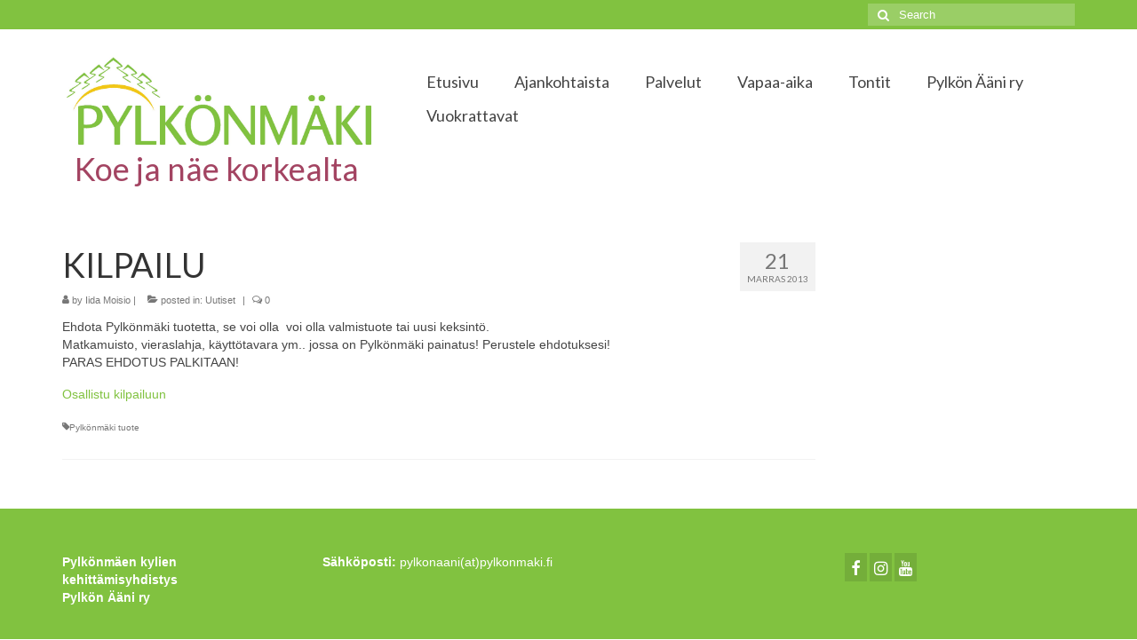

--- FILE ---
content_type: text/html; charset=UTF-8
request_url: https://www.pylkonmaki.fi/kilpailu/
body_size: 9636
content:
<!DOCTYPE html>
<html class="no-js" lang="fi" itemscope="itemscope" itemtype="https://schema.org/WebPage">
<head>
  <meta charset="UTF-8">
  <meta name="viewport" content="width=device-width, initial-scale=1.0">
  <meta http-equiv="X-UA-Compatible" content="IE=edge">
  <title>KILPAILU &#8211; Pylkönmäki &#8211; Koe ja näe korkealta</title>
<meta name='robots' content='max-image-preview:large' />
<link rel='dns-prefetch' href='//maxcdn.bootstrapcdn.com' />
<link rel='dns-prefetch' href='//fonts.googleapis.com' />
<link rel="alternate" type="application/rss+xml" title="Pylkönmäki - Koe ja näe korkealta &raquo; syöte" href="https://www.pylkonmaki.fi/feed/" />
<link rel="alternate" type="application/rss+xml" title="Pylkönmäki - Koe ja näe korkealta &raquo; kommenttien syöte" href="https://www.pylkonmaki.fi/comments/feed/" />
<link rel="alternate" type="application/rss+xml" title="Pylkönmäki - Koe ja näe korkealta &raquo; KILPAILU kommenttien syöte" href="https://www.pylkonmaki.fi/kilpailu/feed/" />
<script type="text/javascript">
window._wpemojiSettings = {"baseUrl":"https:\/\/s.w.org\/images\/core\/emoji\/14.0.0\/72x72\/","ext":".png","svgUrl":"https:\/\/s.w.org\/images\/core\/emoji\/14.0.0\/svg\/","svgExt":".svg","source":{"concatemoji":"https:\/\/www.pylkonmaki.fi\/wp-includes\/js\/wp-emoji-release.min.js?ver=6.2.8"}};
/*! This file is auto-generated */
!function(e,a,t){var n,r,o,i=a.createElement("canvas"),p=i.getContext&&i.getContext("2d");function s(e,t){p.clearRect(0,0,i.width,i.height),p.fillText(e,0,0);e=i.toDataURL();return p.clearRect(0,0,i.width,i.height),p.fillText(t,0,0),e===i.toDataURL()}function c(e){var t=a.createElement("script");t.src=e,t.defer=t.type="text/javascript",a.getElementsByTagName("head")[0].appendChild(t)}for(o=Array("flag","emoji"),t.supports={everything:!0,everythingExceptFlag:!0},r=0;r<o.length;r++)t.supports[o[r]]=function(e){if(p&&p.fillText)switch(p.textBaseline="top",p.font="600 32px Arial",e){case"flag":return s("\ud83c\udff3\ufe0f\u200d\u26a7\ufe0f","\ud83c\udff3\ufe0f\u200b\u26a7\ufe0f")?!1:!s("\ud83c\uddfa\ud83c\uddf3","\ud83c\uddfa\u200b\ud83c\uddf3")&&!s("\ud83c\udff4\udb40\udc67\udb40\udc62\udb40\udc65\udb40\udc6e\udb40\udc67\udb40\udc7f","\ud83c\udff4\u200b\udb40\udc67\u200b\udb40\udc62\u200b\udb40\udc65\u200b\udb40\udc6e\u200b\udb40\udc67\u200b\udb40\udc7f");case"emoji":return!s("\ud83e\udef1\ud83c\udffb\u200d\ud83e\udef2\ud83c\udfff","\ud83e\udef1\ud83c\udffb\u200b\ud83e\udef2\ud83c\udfff")}return!1}(o[r]),t.supports.everything=t.supports.everything&&t.supports[o[r]],"flag"!==o[r]&&(t.supports.everythingExceptFlag=t.supports.everythingExceptFlag&&t.supports[o[r]]);t.supports.everythingExceptFlag=t.supports.everythingExceptFlag&&!t.supports.flag,t.DOMReady=!1,t.readyCallback=function(){t.DOMReady=!0},t.supports.everything||(n=function(){t.readyCallback()},a.addEventListener?(a.addEventListener("DOMContentLoaded",n,!1),e.addEventListener("load",n,!1)):(e.attachEvent("onload",n),a.attachEvent("onreadystatechange",function(){"complete"===a.readyState&&t.readyCallback()})),(e=t.source||{}).concatemoji?c(e.concatemoji):e.wpemoji&&e.twemoji&&(c(e.twemoji),c(e.wpemoji)))}(window,document,window._wpemojiSettings);
</script>
<style type="text/css">
img.wp-smiley,
img.emoji {
	display: inline !important;
	border: none !important;
	box-shadow: none !important;
	height: 1em !important;
	width: 1em !important;
	margin: 0 0.07em !important;
	vertical-align: -0.1em !important;
	background: none !important;
	padding: 0 !important;
}
</style>
	<link rel='stylesheet' id='sbi_styles-css' href='https://www.pylkonmaki.fi/wp-content/plugins/instagram-feed/css/sbi-styles.min.css?ver=6.8.0' type='text/css' media='all' />
<link rel='stylesheet' id='wp-block-library-css' href='https://www.pylkonmaki.fi/wp-includes/css/dist/block-library/style.min.css?ver=6.2.8' type='text/css' media='all' />
<link rel='stylesheet' id='classic-theme-styles-css' href='https://www.pylkonmaki.fi/wp-includes/css/classic-themes.min.css?ver=6.2.8' type='text/css' media='all' />
<style id='global-styles-inline-css' type='text/css'>
body{--wp--preset--color--black: #000;--wp--preset--color--cyan-bluish-gray: #abb8c3;--wp--preset--color--white: #fff;--wp--preset--color--pale-pink: #f78da7;--wp--preset--color--vivid-red: #cf2e2e;--wp--preset--color--luminous-vivid-orange: #ff6900;--wp--preset--color--luminous-vivid-amber: #fcb900;--wp--preset--color--light-green-cyan: #7bdcb5;--wp--preset--color--vivid-green-cyan: #00d084;--wp--preset--color--pale-cyan-blue: #8ed1fc;--wp--preset--color--vivid-cyan-blue: #0693e3;--wp--preset--color--vivid-purple: #9b51e0;--wp--preset--color--virtue-primary: #81c240;--wp--preset--color--virtue-primary-light: #6c8dab;--wp--preset--color--very-light-gray: #eee;--wp--preset--color--very-dark-gray: #444;--wp--preset--gradient--vivid-cyan-blue-to-vivid-purple: linear-gradient(135deg,rgba(6,147,227,1) 0%,rgb(155,81,224) 100%);--wp--preset--gradient--light-green-cyan-to-vivid-green-cyan: linear-gradient(135deg,rgb(122,220,180) 0%,rgb(0,208,130) 100%);--wp--preset--gradient--luminous-vivid-amber-to-luminous-vivid-orange: linear-gradient(135deg,rgba(252,185,0,1) 0%,rgba(255,105,0,1) 100%);--wp--preset--gradient--luminous-vivid-orange-to-vivid-red: linear-gradient(135deg,rgba(255,105,0,1) 0%,rgb(207,46,46) 100%);--wp--preset--gradient--very-light-gray-to-cyan-bluish-gray: linear-gradient(135deg,rgb(238,238,238) 0%,rgb(169,184,195) 100%);--wp--preset--gradient--cool-to-warm-spectrum: linear-gradient(135deg,rgb(74,234,220) 0%,rgb(151,120,209) 20%,rgb(207,42,186) 40%,rgb(238,44,130) 60%,rgb(251,105,98) 80%,rgb(254,248,76) 100%);--wp--preset--gradient--blush-light-purple: linear-gradient(135deg,rgb(255,206,236) 0%,rgb(152,150,240) 100%);--wp--preset--gradient--blush-bordeaux: linear-gradient(135deg,rgb(254,205,165) 0%,rgb(254,45,45) 50%,rgb(107,0,62) 100%);--wp--preset--gradient--luminous-dusk: linear-gradient(135deg,rgb(255,203,112) 0%,rgb(199,81,192) 50%,rgb(65,88,208) 100%);--wp--preset--gradient--pale-ocean: linear-gradient(135deg,rgb(255,245,203) 0%,rgb(182,227,212) 50%,rgb(51,167,181) 100%);--wp--preset--gradient--electric-grass: linear-gradient(135deg,rgb(202,248,128) 0%,rgb(113,206,126) 100%);--wp--preset--gradient--midnight: linear-gradient(135deg,rgb(2,3,129) 0%,rgb(40,116,252) 100%);--wp--preset--duotone--dark-grayscale: url('#wp-duotone-dark-grayscale');--wp--preset--duotone--grayscale: url('#wp-duotone-grayscale');--wp--preset--duotone--purple-yellow: url('#wp-duotone-purple-yellow');--wp--preset--duotone--blue-red: url('#wp-duotone-blue-red');--wp--preset--duotone--midnight: url('#wp-duotone-midnight');--wp--preset--duotone--magenta-yellow: url('#wp-duotone-magenta-yellow');--wp--preset--duotone--purple-green: url('#wp-duotone-purple-green');--wp--preset--duotone--blue-orange: url('#wp-duotone-blue-orange');--wp--preset--font-size--small: 13px;--wp--preset--font-size--medium: 20px;--wp--preset--font-size--large: 36px;--wp--preset--font-size--x-large: 42px;--wp--preset--spacing--20: 0.44rem;--wp--preset--spacing--30: 0.67rem;--wp--preset--spacing--40: 1rem;--wp--preset--spacing--50: 1.5rem;--wp--preset--spacing--60: 2.25rem;--wp--preset--spacing--70: 3.38rem;--wp--preset--spacing--80: 5.06rem;--wp--preset--shadow--natural: 6px 6px 9px rgba(0, 0, 0, 0.2);--wp--preset--shadow--deep: 12px 12px 50px rgba(0, 0, 0, 0.4);--wp--preset--shadow--sharp: 6px 6px 0px rgba(0, 0, 0, 0.2);--wp--preset--shadow--outlined: 6px 6px 0px -3px rgba(255, 255, 255, 1), 6px 6px rgba(0, 0, 0, 1);--wp--preset--shadow--crisp: 6px 6px 0px rgba(0, 0, 0, 1);}:where(.is-layout-flex){gap: 0.5em;}body .is-layout-flow > .alignleft{float: left;margin-inline-start: 0;margin-inline-end: 2em;}body .is-layout-flow > .alignright{float: right;margin-inline-start: 2em;margin-inline-end: 0;}body .is-layout-flow > .aligncenter{margin-left: auto !important;margin-right: auto !important;}body .is-layout-constrained > .alignleft{float: left;margin-inline-start: 0;margin-inline-end: 2em;}body .is-layout-constrained > .alignright{float: right;margin-inline-start: 2em;margin-inline-end: 0;}body .is-layout-constrained > .aligncenter{margin-left: auto !important;margin-right: auto !important;}body .is-layout-constrained > :where(:not(.alignleft):not(.alignright):not(.alignfull)){max-width: var(--wp--style--global--content-size);margin-left: auto !important;margin-right: auto !important;}body .is-layout-constrained > .alignwide{max-width: var(--wp--style--global--wide-size);}body .is-layout-flex{display: flex;}body .is-layout-flex{flex-wrap: wrap;align-items: center;}body .is-layout-flex > *{margin: 0;}:where(.wp-block-columns.is-layout-flex){gap: 2em;}.has-black-color{color: var(--wp--preset--color--black) !important;}.has-cyan-bluish-gray-color{color: var(--wp--preset--color--cyan-bluish-gray) !important;}.has-white-color{color: var(--wp--preset--color--white) !important;}.has-pale-pink-color{color: var(--wp--preset--color--pale-pink) !important;}.has-vivid-red-color{color: var(--wp--preset--color--vivid-red) !important;}.has-luminous-vivid-orange-color{color: var(--wp--preset--color--luminous-vivid-orange) !important;}.has-luminous-vivid-amber-color{color: var(--wp--preset--color--luminous-vivid-amber) !important;}.has-light-green-cyan-color{color: var(--wp--preset--color--light-green-cyan) !important;}.has-vivid-green-cyan-color{color: var(--wp--preset--color--vivid-green-cyan) !important;}.has-pale-cyan-blue-color{color: var(--wp--preset--color--pale-cyan-blue) !important;}.has-vivid-cyan-blue-color{color: var(--wp--preset--color--vivid-cyan-blue) !important;}.has-vivid-purple-color{color: var(--wp--preset--color--vivid-purple) !important;}.has-black-background-color{background-color: var(--wp--preset--color--black) !important;}.has-cyan-bluish-gray-background-color{background-color: var(--wp--preset--color--cyan-bluish-gray) !important;}.has-white-background-color{background-color: var(--wp--preset--color--white) !important;}.has-pale-pink-background-color{background-color: var(--wp--preset--color--pale-pink) !important;}.has-vivid-red-background-color{background-color: var(--wp--preset--color--vivid-red) !important;}.has-luminous-vivid-orange-background-color{background-color: var(--wp--preset--color--luminous-vivid-orange) !important;}.has-luminous-vivid-amber-background-color{background-color: var(--wp--preset--color--luminous-vivid-amber) !important;}.has-light-green-cyan-background-color{background-color: var(--wp--preset--color--light-green-cyan) !important;}.has-vivid-green-cyan-background-color{background-color: var(--wp--preset--color--vivid-green-cyan) !important;}.has-pale-cyan-blue-background-color{background-color: var(--wp--preset--color--pale-cyan-blue) !important;}.has-vivid-cyan-blue-background-color{background-color: var(--wp--preset--color--vivid-cyan-blue) !important;}.has-vivid-purple-background-color{background-color: var(--wp--preset--color--vivid-purple) !important;}.has-black-border-color{border-color: var(--wp--preset--color--black) !important;}.has-cyan-bluish-gray-border-color{border-color: var(--wp--preset--color--cyan-bluish-gray) !important;}.has-white-border-color{border-color: var(--wp--preset--color--white) !important;}.has-pale-pink-border-color{border-color: var(--wp--preset--color--pale-pink) !important;}.has-vivid-red-border-color{border-color: var(--wp--preset--color--vivid-red) !important;}.has-luminous-vivid-orange-border-color{border-color: var(--wp--preset--color--luminous-vivid-orange) !important;}.has-luminous-vivid-amber-border-color{border-color: var(--wp--preset--color--luminous-vivid-amber) !important;}.has-light-green-cyan-border-color{border-color: var(--wp--preset--color--light-green-cyan) !important;}.has-vivid-green-cyan-border-color{border-color: var(--wp--preset--color--vivid-green-cyan) !important;}.has-pale-cyan-blue-border-color{border-color: var(--wp--preset--color--pale-cyan-blue) !important;}.has-vivid-cyan-blue-border-color{border-color: var(--wp--preset--color--vivid-cyan-blue) !important;}.has-vivid-purple-border-color{border-color: var(--wp--preset--color--vivid-purple) !important;}.has-vivid-cyan-blue-to-vivid-purple-gradient-background{background: var(--wp--preset--gradient--vivid-cyan-blue-to-vivid-purple) !important;}.has-light-green-cyan-to-vivid-green-cyan-gradient-background{background: var(--wp--preset--gradient--light-green-cyan-to-vivid-green-cyan) !important;}.has-luminous-vivid-amber-to-luminous-vivid-orange-gradient-background{background: var(--wp--preset--gradient--luminous-vivid-amber-to-luminous-vivid-orange) !important;}.has-luminous-vivid-orange-to-vivid-red-gradient-background{background: var(--wp--preset--gradient--luminous-vivid-orange-to-vivid-red) !important;}.has-very-light-gray-to-cyan-bluish-gray-gradient-background{background: var(--wp--preset--gradient--very-light-gray-to-cyan-bluish-gray) !important;}.has-cool-to-warm-spectrum-gradient-background{background: var(--wp--preset--gradient--cool-to-warm-spectrum) !important;}.has-blush-light-purple-gradient-background{background: var(--wp--preset--gradient--blush-light-purple) !important;}.has-blush-bordeaux-gradient-background{background: var(--wp--preset--gradient--blush-bordeaux) !important;}.has-luminous-dusk-gradient-background{background: var(--wp--preset--gradient--luminous-dusk) !important;}.has-pale-ocean-gradient-background{background: var(--wp--preset--gradient--pale-ocean) !important;}.has-electric-grass-gradient-background{background: var(--wp--preset--gradient--electric-grass) !important;}.has-midnight-gradient-background{background: var(--wp--preset--gradient--midnight) !important;}.has-small-font-size{font-size: var(--wp--preset--font-size--small) !important;}.has-medium-font-size{font-size: var(--wp--preset--font-size--medium) !important;}.has-large-font-size{font-size: var(--wp--preset--font-size--large) !important;}.has-x-large-font-size{font-size: var(--wp--preset--font-size--x-large) !important;}
.wp-block-navigation a:where(:not(.wp-element-button)){color: inherit;}
:where(.wp-block-columns.is-layout-flex){gap: 2em;}
.wp-block-pullquote{font-size: 1.5em;line-height: 1.6;}
</style>
<link rel='stylesheet' id='contact-form-7-css' href='https://www.pylkonmaki.fi/wp-content/plugins/contact-form-7/includes/css/styles.css?ver=5.5.1' type='text/css' media='all' />
<link rel='stylesheet' id='cff-css' href='https://www.pylkonmaki.fi/wp-content/plugins/custom-facebook-feed/assets/css/cff-style.min.css?ver=4.3.0' type='text/css' media='all' />
<link rel='stylesheet' id='sb-font-awesome-css' href='https://maxcdn.bootstrapcdn.com/font-awesome/4.7.0/css/font-awesome.min.css?ver=6.2.8' type='text/css' media='all' />
<link rel='stylesheet' id='slb_core-css' href='https://www.pylkonmaki.fi/wp-content/plugins/simple-lightbox/client/css/app.css?ver=2.8.1' type='text/css' media='all' />
<link rel='stylesheet' id='nextgen_widgets_style-css' href='https://www.pylkonmaki.fi/wp-content/plugins/nextgen-gallery/products/photocrati_nextgen/modules/widget/static/widgets.css?ver=3.17' type='text/css' media='all' />
<link rel='stylesheet' id='nextgen_basic_thumbnails_style-css' href='https://www.pylkonmaki.fi/wp-content/plugins/nextgen-gallery/products/photocrati_nextgen/modules/nextgen_basic_gallery/static/thumbnails/nextgen_basic_thumbnails.css?ver=3.17' type='text/css' media='all' />
<link rel='stylesheet' id='nextgen_basic_slideshow_style-css' href='https://www.pylkonmaki.fi/wp-content/plugins/nextgen-gallery/products/photocrati_nextgen/modules/nextgen_basic_gallery/static/slideshow/ngg_basic_slideshow.css?ver=3.17' type='text/css' media='all' />
<link rel='stylesheet' id='virtue_theme-css' href='https://www.pylkonmaki.fi/wp-content/themes/virtue/assets/css/virtue.css?ver=3.4.5' type='text/css' media='all' />
<link rel='stylesheet' id='virtue_skin-css' href='https://www.pylkonmaki.fi/wp-content/themes/virtue/assets/css/skins/default.css?ver=3.4.5' type='text/css' media='all' />
<link rel='stylesheet' id='redux-google-fonts-virtue-css' href='https://fonts.googleapis.com/css?family=Lato%3A400%2C700&#038;ver=1630934905' type='text/css' media='all' />
<script type='text/javascript' src='https://www.pylkonmaki.fi/wp-includes/js/jquery/jquery.min.js?ver=3.6.4' id='jquery-core-js'></script>
<script type='text/javascript' src='https://www.pylkonmaki.fi/wp-includes/js/jquery/jquery-migrate.min.js?ver=3.4.0' id='jquery-migrate-js'></script>
<!--[if lt IE 9]>
<script type='text/javascript' src='https://www.pylkonmaki.fi/wp-content/themes/virtue/assets/js/vendor/respond.min.js?ver=6.2.8' id='virtue-respond-js'></script>
<![endif]-->
<link rel="https://api.w.org/" href="https://www.pylkonmaki.fi/wp-json/" /><link rel="alternate" type="application/json" href="https://www.pylkonmaki.fi/wp-json/wp/v2/posts/2633" /><link rel="EditURI" type="application/rsd+xml" title="RSD" href="https://www.pylkonmaki.fi/xmlrpc.php?rsd" />
<link rel="wlwmanifest" type="application/wlwmanifest+xml" href="https://www.pylkonmaki.fi/wp-includes/wlwmanifest.xml" />
<meta name="generator" content="WordPress 6.2.8" />
<link rel="canonical" href="https://www.pylkonmaki.fi/kilpailu/" />
<link rel='shortlink' href='https://www.pylkonmaki.fi/?p=2633' />
<link rel="alternate" type="application/json+oembed" href="https://www.pylkonmaki.fi/wp-json/oembed/1.0/embed?url=https%3A%2F%2Fwww.pylkonmaki.fi%2Fkilpailu%2F" />
<link rel="alternate" type="text/xml+oembed" href="https://www.pylkonmaki.fi/wp-json/oembed/1.0/embed?url=https%3A%2F%2Fwww.pylkonmaki.fi%2Fkilpailu%2F&#038;format=xml" />
<style type="text/css">#logo {padding-top:25px;}#logo {padding-bottom:10px;}#logo {margin-left:0px;}#logo {margin-right:0px;}#nav-main {margin-top:40px;}#nav-main {margin-bottom:10px;}.headerfont, .tp-caption {font-family:Lato;}.topbarmenu ul li {font-family:Lato;}.home-message:hover {background-color:#81c240; background-color: rgba(129, 194, 64, 0.6);}
  nav.woocommerce-pagination ul li a:hover, .wp-pagenavi a:hover, .panel-heading .accordion-toggle, .variations .kad_radio_variations label:hover, .variations .kad_radio_variations label.selectedValue {border-color: #81c240;}
  a, #nav-main ul.sf-menu ul li a:hover, .product_price ins .amount, .price ins .amount, .color_primary, .primary-color, #logo a.brand, #nav-main ul.sf-menu a:hover,
  .woocommerce-message:before, .woocommerce-info:before, #nav-second ul.sf-menu a:hover, .footerclass a:hover, .posttags a:hover, .subhead a:hover, .nav-trigger-case:hover .kad-menu-name, 
  .nav-trigger-case:hover .kad-navbtn, #kadbreadcrumbs a:hover, #wp-calendar a, .star-rating, .has-virtue-primary-color {color: #81c240;}
.widget_price_filter .ui-slider .ui-slider-handle, .product_item .kad_add_to_cart:hover, .product_item:hover a.button:hover, .product_item:hover .kad_add_to_cart:hover, .kad-btn-primary, html .woocommerce-page .widget_layered_nav ul.yith-wcan-label li a:hover, html .woocommerce-page .widget_layered_nav ul.yith-wcan-label li.chosen a,
.product-category.grid_item a:hover h5, .woocommerce-message .button, .widget_layered_nav_filters ul li a, .widget_layered_nav ul li.chosen a, .wpcf7 input.wpcf7-submit, .yith-wcan .yith-wcan-reset-navigation,
#containerfooter .menu li a:hover, .bg_primary, .portfolionav a:hover, .home-iconmenu a:hover, p.demo_store, .topclass, #commentform .form-submit #submit, .kad-hover-bg-primary:hover, .widget_shopping_cart_content .checkout,
.login .form-row .button, .variations .kad_radio_variations label.selectedValue, #payment #place_order, .wpcf7 input.wpcf7-back, .shop_table .actions input[type=submit].checkout-button, .cart_totals .checkout-button, input[type="submit"].button, .order-actions .button, .has-virtue-primary-background-color {background: #81c240;}input[type=number]::-webkit-inner-spin-button, input[type=number]::-webkit-outer-spin-button { -webkit-appearance: none; margin: 0; } input[type=number] {-moz-appearance: textfield;}.quantity input::-webkit-outer-spin-button,.quantity input::-webkit-inner-spin-button {display: none;}#containerfooter h3, #containerfooter, .footercredits p, .footerclass a, .footernav ul li a {color:#ffffff;}.contentclass, .nav-tabs>.active>a, .nav-tabs>.active>a:hover, .nav-tabs>.active>a:focus {background:#ffffff    ;}.footerclass {background:#81c240    ;}.product_item .product_details h5 {text-transform: none;}.product_item .product_details h5 {min-height:40px;}.entry-content p { margin-bottom:16px;}</style><link rel="icon" href="https://www.pylkonmaki.fi/wp-content/uploads/2018/10/leima-150x150.jpg" sizes="32x32" />
<link rel="icon" href="https://www.pylkonmaki.fi/wp-content/uploads/2018/10/leima.jpg" sizes="192x192" />
<link rel="apple-touch-icon" href="https://www.pylkonmaki.fi/wp-content/uploads/2018/10/leima.jpg" />
<meta name="msapplication-TileImage" content="https://www.pylkonmaki.fi/wp-content/uploads/2018/10/leima.jpg" />
<style type="text/css" class="options-output">header #logo a.brand,.logofont{font-family:Lato;line-height:40px;font-weight:400;font-style:normal;font-size:32px;}.kad_tagline{font-family:Lato;line-height:36px;font-weight:400;font-style:normal;color:#a34462;font-size:36px;}.product_item .product_details h5{font-family:Lato;line-height:20px;font-weight:normal;font-style:700;font-size:16px;}h1{font-family:Lato;line-height:40px;font-weight:400;font-style:normal;font-size:38px;}h2{font-family:Lato;line-height:40px;font-weight:normal;font-style:normal;font-size:32px;}h3{font-family:Lato;line-height:40px;font-weight:400;font-style:normal;font-size:28px;}h4{font-family:Lato;line-height:40px;font-weight:400;font-style:normal;font-size:24px;}h5{font-family:Lato;line-height:24px;font-weight:700;font-style:normal;font-size:18px;}body{font-family:Verdana, Geneva, sans-serif;line-height:20px;font-weight:400;font-style:normal;font-size:14px;}#nav-main ul.sf-menu a{font-family:Lato;line-height:18px;font-weight:400;font-style:normal;font-size:18px;}#nav-second ul.sf-menu a{font-family:Lato;line-height:22px;font-weight:400;font-style:normal;font-size:16px;}.kad-nav-inner .kad-mnav, .kad-mobile-nav .kad-nav-inner li a,.nav-trigger-case{font-family:Lato;line-height:20px;font-weight:400;font-style:normal;font-size:16px;}</style></head>
<body class="post-template-default single single-post postid-2633 single-format-standard wp-embed-responsive wide kilpailu">
	<div id="kt-skip-link"><a href="#content">Skip to Main Content</a></div><svg xmlns="http://www.w3.org/2000/svg" viewBox="0 0 0 0" width="0" height="0" focusable="false" role="none" style="visibility: hidden; position: absolute; left: -9999px; overflow: hidden;" ><defs><filter id="wp-duotone-dark-grayscale"><feColorMatrix color-interpolation-filters="sRGB" type="matrix" values=" .299 .587 .114 0 0 .299 .587 .114 0 0 .299 .587 .114 0 0 .299 .587 .114 0 0 " /><feComponentTransfer color-interpolation-filters="sRGB" ><feFuncR type="table" tableValues="0 0.49803921568627" /><feFuncG type="table" tableValues="0 0.49803921568627" /><feFuncB type="table" tableValues="0 0.49803921568627" /><feFuncA type="table" tableValues="1 1" /></feComponentTransfer><feComposite in2="SourceGraphic" operator="in" /></filter></defs></svg><svg xmlns="http://www.w3.org/2000/svg" viewBox="0 0 0 0" width="0" height="0" focusable="false" role="none" style="visibility: hidden; position: absolute; left: -9999px; overflow: hidden;" ><defs><filter id="wp-duotone-grayscale"><feColorMatrix color-interpolation-filters="sRGB" type="matrix" values=" .299 .587 .114 0 0 .299 .587 .114 0 0 .299 .587 .114 0 0 .299 .587 .114 0 0 " /><feComponentTransfer color-interpolation-filters="sRGB" ><feFuncR type="table" tableValues="0 1" /><feFuncG type="table" tableValues="0 1" /><feFuncB type="table" tableValues="0 1" /><feFuncA type="table" tableValues="1 1" /></feComponentTransfer><feComposite in2="SourceGraphic" operator="in" /></filter></defs></svg><svg xmlns="http://www.w3.org/2000/svg" viewBox="0 0 0 0" width="0" height="0" focusable="false" role="none" style="visibility: hidden; position: absolute; left: -9999px; overflow: hidden;" ><defs><filter id="wp-duotone-purple-yellow"><feColorMatrix color-interpolation-filters="sRGB" type="matrix" values=" .299 .587 .114 0 0 .299 .587 .114 0 0 .299 .587 .114 0 0 .299 .587 .114 0 0 " /><feComponentTransfer color-interpolation-filters="sRGB" ><feFuncR type="table" tableValues="0.54901960784314 0.98823529411765" /><feFuncG type="table" tableValues="0 1" /><feFuncB type="table" tableValues="0.71764705882353 0.25490196078431" /><feFuncA type="table" tableValues="1 1" /></feComponentTransfer><feComposite in2="SourceGraphic" operator="in" /></filter></defs></svg><svg xmlns="http://www.w3.org/2000/svg" viewBox="0 0 0 0" width="0" height="0" focusable="false" role="none" style="visibility: hidden; position: absolute; left: -9999px; overflow: hidden;" ><defs><filter id="wp-duotone-blue-red"><feColorMatrix color-interpolation-filters="sRGB" type="matrix" values=" .299 .587 .114 0 0 .299 .587 .114 0 0 .299 .587 .114 0 0 .299 .587 .114 0 0 " /><feComponentTransfer color-interpolation-filters="sRGB" ><feFuncR type="table" tableValues="0 1" /><feFuncG type="table" tableValues="0 0.27843137254902" /><feFuncB type="table" tableValues="0.5921568627451 0.27843137254902" /><feFuncA type="table" tableValues="1 1" /></feComponentTransfer><feComposite in2="SourceGraphic" operator="in" /></filter></defs></svg><svg xmlns="http://www.w3.org/2000/svg" viewBox="0 0 0 0" width="0" height="0" focusable="false" role="none" style="visibility: hidden; position: absolute; left: -9999px; overflow: hidden;" ><defs><filter id="wp-duotone-midnight"><feColorMatrix color-interpolation-filters="sRGB" type="matrix" values=" .299 .587 .114 0 0 .299 .587 .114 0 0 .299 .587 .114 0 0 .299 .587 .114 0 0 " /><feComponentTransfer color-interpolation-filters="sRGB" ><feFuncR type="table" tableValues="0 0" /><feFuncG type="table" tableValues="0 0.64705882352941" /><feFuncB type="table" tableValues="0 1" /><feFuncA type="table" tableValues="1 1" /></feComponentTransfer><feComposite in2="SourceGraphic" operator="in" /></filter></defs></svg><svg xmlns="http://www.w3.org/2000/svg" viewBox="0 0 0 0" width="0" height="0" focusable="false" role="none" style="visibility: hidden; position: absolute; left: -9999px; overflow: hidden;" ><defs><filter id="wp-duotone-magenta-yellow"><feColorMatrix color-interpolation-filters="sRGB" type="matrix" values=" .299 .587 .114 0 0 .299 .587 .114 0 0 .299 .587 .114 0 0 .299 .587 .114 0 0 " /><feComponentTransfer color-interpolation-filters="sRGB" ><feFuncR type="table" tableValues="0.78039215686275 1" /><feFuncG type="table" tableValues="0 0.94901960784314" /><feFuncB type="table" tableValues="0.35294117647059 0.47058823529412" /><feFuncA type="table" tableValues="1 1" /></feComponentTransfer><feComposite in2="SourceGraphic" operator="in" /></filter></defs></svg><svg xmlns="http://www.w3.org/2000/svg" viewBox="0 0 0 0" width="0" height="0" focusable="false" role="none" style="visibility: hidden; position: absolute; left: -9999px; overflow: hidden;" ><defs><filter id="wp-duotone-purple-green"><feColorMatrix color-interpolation-filters="sRGB" type="matrix" values=" .299 .587 .114 0 0 .299 .587 .114 0 0 .299 .587 .114 0 0 .299 .587 .114 0 0 " /><feComponentTransfer color-interpolation-filters="sRGB" ><feFuncR type="table" tableValues="0.65098039215686 0.40392156862745" /><feFuncG type="table" tableValues="0 1" /><feFuncB type="table" tableValues="0.44705882352941 0.4" /><feFuncA type="table" tableValues="1 1" /></feComponentTransfer><feComposite in2="SourceGraphic" operator="in" /></filter></defs></svg><svg xmlns="http://www.w3.org/2000/svg" viewBox="0 0 0 0" width="0" height="0" focusable="false" role="none" style="visibility: hidden; position: absolute; left: -9999px; overflow: hidden;" ><defs><filter id="wp-duotone-blue-orange"><feColorMatrix color-interpolation-filters="sRGB" type="matrix" values=" .299 .587 .114 0 0 .299 .587 .114 0 0 .299 .587 .114 0 0 .299 .587 .114 0 0 " /><feComponentTransfer color-interpolation-filters="sRGB" ><feFuncR type="table" tableValues="0.098039215686275 1" /><feFuncG type="table" tableValues="0 0.66274509803922" /><feFuncB type="table" tableValues="0.84705882352941 0.41960784313725" /><feFuncA type="table" tableValues="1 1" /></feComponentTransfer><feComposite in2="SourceGraphic" operator="in" /></filter></defs></svg>
	<div id="wrapper" class="container">
	<header class="banner headerclass" itemscope itemtype="https://schema.org/WPHeader">
	<div id="topbar" class="topclass">
	<div class="container">
		<div class="row">
			<div class="col-md-6 col-sm-6 kad-topbar-left">
				<div class="topbarmenu clearfix">
								</div>
			</div><!-- close col-md-6 --> 
			<div class="col-md-6 col-sm-6 kad-topbar-right">
				<div id="topbar-search" class="topbar-widget">
					<form role="search" method="get" class="form-search" action="https://www.pylkonmaki.fi/">
	<label>
		<span class="screen-reader-text">Search for:</span>
		<input type="text" value="" name="s" class="search-query" placeholder="Search">
	</label>
	<button type="submit" class="search-icon"><i class="icon-search"></i></button>
</form>				</div>
			</div> <!-- close col-md-6-->
		</div> <!-- Close Row -->
	</div> <!-- Close Container -->
</div>	<div class="container">
		<div class="row">
			<div class="col-md-4 clearfix kad-header-left">
				<div id="logo" class="logocase">
					<a class="brand logofont" href="https://www.pylkonmaki.fi/">
													<div id="thelogo">
								<img src="https://www.pylkonmaki.fi/wp-content/uploads/2018/10/pylkonmaki_logo.jpeg" alt="Pylkönmäki - Koe ja näe korkealta" width="2400" height="763" class="kad-standard-logo" />
															</div>
												</a>
											<p class="kad_tagline belowlogo-text">&nbsp; Koe ja näe korkealta</p>
									</div> <!-- Close #logo -->
			</div><!-- close logo span -->
							<div class="col-md-8 kad-header-right">
					<nav id="nav-main" class="clearfix" itemscope itemtype="https://schema.org/SiteNavigationElement">
						<ul id="menu-ylavalikko" class="sf-menu"><li  class=" sf-dropdown menu-item-4777"><a href="https://www.pylkonmaki.fi/"><span>Etusivu</span></a>
<ul class="sub-menu sf-dropdown-menu dropdown">
	<li  class=" menu-item-4779"><a href="https://www.pylkonmaki.fi/info/"><span>Info</span></a></li>
	<li  class=" menu-item-4778"><a href="https://www.pylkonmaki.fi/tervetuloa/in-english/"><span>In English</span></a></li>
</ul>
</li>
<li  class=" sf-dropdown menu-item-4896"><a href="#"><span>Ajankohtaista</span></a>
<ul class="sub-menu sf-dropdown-menu dropdown">
	<li  class=" menu-item-4840"><a href="https://www.pylkonmaki.fi/pylkon-tapahtumia/"><span>Tapahtumat</span></a></li>
	<li  class=" menu-item-5085"><a href="/kategoria/uutiset/"><span>Uutisarkisto</span></a></li>
</ul>
</li>
<li  class=" sf-dropdown menu-item-4783"><a href="https://www.pylkonmaki.fi/kaupungin-palvelut/"><span>Palvelut</span></a>
<ul class="sub-menu sf-dropdown-menu dropdown">
	<li  class=" sf-dropdown-submenu menu-item-4918"><a href="#"><span>Kaupungin palvelut</span></a>
	<ul class="sub-menu sf-dropdown-menu dropdown">
		<li  class=" menu-item-4919"><a href="https://www.pylkonmaki.fi/kaupungin-palvelut/sosiaali-ja-terveyspalvelut/"><span>Sosiaali ja terveys</span></a></li>
		<li  class=" menu-item-4920"><a href="https://www.pylkonmaki.fi/kaupungin-palvelut/tekniset-palvelut/"><span>Tekniset palvelut</span></a></li>
		<li  class=" menu-item-4921"><a href="https://www.pylkonmaki.fi/kaupungin-palvelut/elinkeino/"><span>Elinkeinopalvelut</span></a></li>
		<li  class=" menu-item-4923"><a href="https://www.pylkonmaki.fi/kaupungin-palvelut/sivistyspalvelut/"><span>Sivistyspalvelut</span></a>
		<ul class="sub-menu sf-dropdown-menu dropdown">
			<li  class=" menu-item-4924"><a href="https://www.pylkonmaki.fi/kaupungin-palvelut/sivistyspalvelut/koulu/"><span>Päiväkoti, esikoulu ja alakoulu 1-6 lk.</span></a></li>
		</ul>
</li>
	</ul>
</li>
	<li  class=" menu-item-4900"><a href="https://www.pylkonmaki.fi/pylkonmaen-kappeliseurakunta/"><span>Kappeliseurakunta</span></a></li>
	<li  class=" menu-item-4790"><a href="https://www.pylkonmaki.fi/kaupungin-palvelut/sivistyspalvelut/kirjasto/"><span>Kirjastoauto</span></a></li>
	<li  class=" sf-dropdown-submenu menu-item-4904"><a href="https://www.pylkonmaki.fi/yritykset-ja-palvelut/"><span>Yritykset</span></a>
	<ul class="sub-menu sf-dropdown-menu dropdown">
		<li  class=" menu-item-4906"><a href="https://www.pylkonmaki.fi/yritykset-ja-palvelut/elaimet/"><span>Eläimet</span></a></li>
		<li  class=" menu-item-4907"><a href="https://www.pylkonmaki.fi/yritykset-ja-palvelut/kiinteistopalvelut/"><span>Kiinteistöpalvelut</span></a></li>
		<li  class=" menu-item-4908"><a href="https://www.pylkonmaki.fi/yritykset-ja-palvelut/kone-ja-kuljetusala/"><span>Kone- ja kuljetusala</span></a></li>
		<li  class=" menu-item-4909"><a href="https://www.pylkonmaki.fi/yritykset-ja-palvelut/koti-ja-puutarhatalous/"><span>Koti- ja puutarhatalous</span></a></li>
		<li  class=" menu-item-4910"><a href="https://www.pylkonmaki.fi/yritykset-ja-palvelut/matkailuyritykset/"><span>Matkailuyritykset</span></a></li>
		<li  class=" menu-item-4911"><a href="https://www.pylkonmaki.fi/yritykset-ja-palvelut/palveluyritykset/"><span>Palveluyritykset</span></a></li>
		<li  class=" menu-item-4912"><a href="https://www.pylkonmaki.fi/yritykset-ja-palvelut/puu-ja-metsateollisuus/"><span>Puu- ja metsäteollisuus</span></a></li>
		<li  class=" menu-item-4913"><a href="https://www.pylkonmaki.fi/yritykset-ja-palvelut/rakentaminen/"><span>Rakentaminen</span></a></li>
		<li  class=" menu-item-4914"><a href="https://www.pylkonmaki.fi/yritykset-ja-palvelut/vaate-ja-tekstiili/"><span>Vaate ja Tekstiili</span></a></li>
		<li  class=" menu-item-4915"><a href="https://www.pylkonmaki.fi/yritykset-ja-palvelut/vapaa-aika-ja-viihde/"><span>Vapaa-aika ja viihde</span></a></li>
		<li  class=" menu-item-4916"><a href="https://www.pylkonmaki.fi/yritykset-ja-palvelut/viher-ja-kivirakentaminen/"><span>Viher- ja kivirakentaminen</span></a></li>
	</ul>
</li>
	<li  class=" menu-item-5037"><a href="https://www.pylkonmaki.fi/yhdistykset-ja-saatiot/"><span>Yhdistykset ja järjestöt</span></a></li>
	<li  class=" menu-item-4843"><a href="https://www.pylkonmaki.fi/nikkaripaja/"><span>Nikkaripaja</span></a></li>
</ul>
</li>
<li  class=" sf-dropdown menu-item-4793"><a href="https://www.pylkonmaki.fi/vapaa-aika/"><span>Vapaa-aika</span></a>
<ul class="sub-menu sf-dropdown-menu dropdown">
	<li  class=" menu-item-4794"><a href="https://www.pylkonmaki.fi/vapaa-aika/liikuntapaikat/"><span>Liikuntapaikat</span></a></li>
	<li  class=" menu-item-4791"><a href="https://www.pylkonmaki.fi/kansalaisopisto/"><span>Kansalaisopisto</span></a></li>
	<li  class=" sf-dropdown-submenu menu-item-5075"><a href="https://www.pylkonmaki.fi/retkeily/"><span>Retkeily</span></a>
	<ul class="sub-menu sf-dropdown-menu dropdown">
		<li  class=" menu-item-6192"><a href="https://www.pylkonmaki.fi/retkeily/papinkallion-virkistysalue/"><span>Papinkallion virkistysalue</span></a></li>
	</ul>
</li>
</ul>
</li>
<li  class=" menu-item-4846"><a href="https://www.pylkonmaki.fi/myytavat-kiinteistot-ja-tontit/"><span>Tontit</span></a></li>
<li  class=" sf-dropdown menu-item-4797"><a href="https://www.pylkonmaki.fi/pylkon-aani/"><span>Pylkön Ääni ry</span></a>
<ul class="sub-menu sf-dropdown-menu dropdown">
	<li  class=" sf-dropdown-submenu menu-item-5051"><a href="https://www.pylkonmaki.fi/hallitus-ja-yhteystiedot/"><span>Hallitus ja yhteystiedot</span></a>
	<ul class="sub-menu sf-dropdown-menu dropdown">
		<li  class=" menu-item-5084"><a href="https://www.pylkonmaki.fi/ota-yhteytta/"><span>Ota yhteyttä</span></a></li>
	</ul>
</li>
	<li  class=" menu-item-4798"><a href="https://www.pylkonmaki.fi/pylkon-aani/liity-jaseneksi/"><span>Liity jäseneksi</span></a></li>
	<li  class=" menu-item-4841"><a href="https://www.pylkonmaki.fi/pylkon-kukko/"><span>Pylkön kukko</span></a></li>
	<li  class=" menu-item-4845"><a href="https://www.pylkonmaki.fi/pylkon-aanitiedot/"><span>Pylkön Ääni tiedote</span></a></li>
	<li  class=" menu-item-4842"><a href="https://www.pylkonmaki.fi/pylkonmaki-tuotteet/"><span>Pylkönmäki -tuotteet</span></a></li>
</ul>
</li>
<li  class=" menu-item-6832"><a href="https://www.pylkonmaki.fi/vuokrattavat/"><span>Vuokrattavat</span></a></li>
</ul>					</nav> 
				</div> <!-- Close menuclass-->
			       
		</div> <!-- Close Row -->
					<div id="mobile-nav-trigger" class="nav-trigger">
				<button class="nav-trigger-case mobileclass collapsed" data-toggle="collapse" data-target=".kad-nav-collapse">
					<span class="kad-navbtn"><i class="icon-reorder"></i></span>
					<span class="kad-menu-name">Menu</span>
				</button>
			</div>
			<div id="kad-mobile-nav" class="kad-mobile-nav">
				<div class="kad-nav-inner mobileclass">
					<div class="kad-nav-collapse">
					<ul id="menu-ylavalikko-1" class="kad-mnav"><li  class="menu-etusivu sf-dropdown sf-dropdown-toggle menu-item-4777"><a href="https://www.pylkonmaki.fi/"><span>Etusivu</span></a><span class="kad-submenu-accordion collapse-next  kad-submenu-accordion-open" data-parent=".kad-nav-collapse" data-toggle="collapse" data-target=""><i class="icon-chevron-down"></i><i class="icon-chevron-up"></i></span>
<ul class="sub-menu sf-dropdown-menu collapse">
	<li  class="menu-info menu-item-4779"><a href="https://www.pylkonmaki.fi/info/"><span>Info</span></a></li>
	<li  class="menu-in-english menu-item-4778"><a href="https://www.pylkonmaki.fi/tervetuloa/in-english/"><span>In English</span></a></li>
</ul>
</li>
<li  class="menu-ajankohtaista sf-dropdown sf-dropdown-toggle menu-item-4896"><a href="#"><span>Ajankohtaista</span></a><span class="kad-submenu-accordion collapse-next  kad-submenu-accordion-open" data-parent=".kad-nav-collapse" data-toggle="collapse" data-target=""><i class="icon-chevron-down"></i><i class="icon-chevron-up"></i></span>
<ul class="sub-menu sf-dropdown-menu collapse">
	<li  class="menu-tapahtumat menu-item-4840"><a href="https://www.pylkonmaki.fi/pylkon-tapahtumia/"><span>Tapahtumat</span></a></li>
	<li  class="menu-uutisarkisto menu-item-5085"><a href="/kategoria/uutiset/"><span>Uutisarkisto</span></a></li>
</ul>
</li>
<li  class="menu-palvelut sf-dropdown sf-dropdown-toggle menu-item-4783"><a href="https://www.pylkonmaki.fi/kaupungin-palvelut/"><span>Palvelut</span></a><span class="kad-submenu-accordion collapse-next  kad-submenu-accordion-open" data-parent=".kad-nav-collapse" data-toggle="collapse" data-target=""><i class="icon-chevron-down"></i><i class="icon-chevron-up"></i></span>
<ul class="sub-menu sf-dropdown-menu collapse">
	<li  class="menu-kaupungin-palvelut sf-dropdown-submenu sf-dropdown-toggle menu-item-4918"><a href="#"><span>Kaupungin palvelut</span></a><span class="kad-submenu-accordion collapse-next  kad-submenu-accordion-open" data-parent=".kad-nav-collapse" data-toggle="collapse" data-target=""><i class="icon-chevron-down"></i><i class="icon-chevron-up"></i></span>
	<ul class="sub-menu sf-dropdown-menu collapse">
		<li  class="menu-sosiaali-ja-terveys menu-item-4919"><a href="https://www.pylkonmaki.fi/kaupungin-palvelut/sosiaali-ja-terveyspalvelut/"><span>Sosiaali ja terveys</span></a></li>
		<li  class="menu-tekniset-palvelut menu-item-4920"><a href="https://www.pylkonmaki.fi/kaupungin-palvelut/tekniset-palvelut/"><span>Tekniset palvelut</span></a></li>
		<li  class="menu-elinkeinopalvelut menu-item-4921"><a href="https://www.pylkonmaki.fi/kaupungin-palvelut/elinkeino/"><span>Elinkeinopalvelut</span></a></li>
		<li  class="menu-sivistyspalvelut sf-dropdown-submenu sf-dropdown-toggle menu-item-4923"><a href="https://www.pylkonmaki.fi/kaupungin-palvelut/sivistyspalvelut/"><span>Sivistyspalvelut</span></a><span class="kad-submenu-accordion collapse-next  kad-submenu-accordion-open" data-parent=".kad-nav-collapse" data-toggle="collapse" data-target=""><i class="icon-chevron-down"></i><i class="icon-chevron-up"></i></span>
		<ul class="sub-menu sf-dropdown-menu collapse">
			<li  class="menu-paivakoti-esikoulu-ja-alakoulu-1-6-lk menu-item-4924"><a href="https://www.pylkonmaki.fi/kaupungin-palvelut/sivistyspalvelut/koulu/"><span>Päiväkoti, esikoulu ja alakoulu 1-6 lk.</span></a></li>
		</ul>
</li>
	</ul>
</li>
	<li  class="menu-kappeliseurakunta menu-item-4900"><a href="https://www.pylkonmaki.fi/pylkonmaen-kappeliseurakunta/"><span>Kappeliseurakunta</span></a></li>
	<li  class="menu-kirjastoauto menu-item-4790"><a href="https://www.pylkonmaki.fi/kaupungin-palvelut/sivistyspalvelut/kirjasto/"><span>Kirjastoauto</span></a></li>
	<li  class="menu-yritykset sf-dropdown-submenu sf-dropdown-toggle menu-item-4904"><a href="https://www.pylkonmaki.fi/yritykset-ja-palvelut/"><span>Yritykset</span></a><span class="kad-submenu-accordion collapse-next  kad-submenu-accordion-open" data-parent=".kad-nav-collapse" data-toggle="collapse" data-target=""><i class="icon-chevron-down"></i><i class="icon-chevron-up"></i></span>
	<ul class="sub-menu sf-dropdown-menu collapse">
		<li  class="menu-elaimet menu-item-4906"><a href="https://www.pylkonmaki.fi/yritykset-ja-palvelut/elaimet/"><span>Eläimet</span></a></li>
		<li  class="menu-kiinteistopalvelut menu-item-4907"><a href="https://www.pylkonmaki.fi/yritykset-ja-palvelut/kiinteistopalvelut/"><span>Kiinteistöpalvelut</span></a></li>
		<li  class="menu-kone-ja-kuljetusala menu-item-4908"><a href="https://www.pylkonmaki.fi/yritykset-ja-palvelut/kone-ja-kuljetusala/"><span>Kone- ja kuljetusala</span></a></li>
		<li  class="menu-koti-ja-puutarhatalous menu-item-4909"><a href="https://www.pylkonmaki.fi/yritykset-ja-palvelut/koti-ja-puutarhatalous/"><span>Koti- ja puutarhatalous</span></a></li>
		<li  class="menu-matkailuyritykset menu-item-4910"><a href="https://www.pylkonmaki.fi/yritykset-ja-palvelut/matkailuyritykset/"><span>Matkailuyritykset</span></a></li>
		<li  class="menu-palveluyritykset menu-item-4911"><a href="https://www.pylkonmaki.fi/yritykset-ja-palvelut/palveluyritykset/"><span>Palveluyritykset</span></a></li>
		<li  class="menu-puu-ja-metsateollisuus menu-item-4912"><a href="https://www.pylkonmaki.fi/yritykset-ja-palvelut/puu-ja-metsateollisuus/"><span>Puu- ja metsäteollisuus</span></a></li>
		<li  class="menu-rakentaminen menu-item-4913"><a href="https://www.pylkonmaki.fi/yritykset-ja-palvelut/rakentaminen/"><span>Rakentaminen</span></a></li>
		<li  class="menu-vaate-ja-tekstiili menu-item-4914"><a href="https://www.pylkonmaki.fi/yritykset-ja-palvelut/vaate-ja-tekstiili/"><span>Vaate ja Tekstiili</span></a></li>
		<li  class="menu-vapaa-aika-ja-viihde menu-item-4915"><a href="https://www.pylkonmaki.fi/yritykset-ja-palvelut/vapaa-aika-ja-viihde/"><span>Vapaa-aika ja viihde</span></a></li>
		<li  class="menu-viher-ja-kivirakentaminen menu-item-4916"><a href="https://www.pylkonmaki.fi/yritykset-ja-palvelut/viher-ja-kivirakentaminen/"><span>Viher- ja kivirakentaminen</span></a></li>
	</ul>
</li>
	<li  class="menu-yhdistykset-ja-jarjestot menu-item-5037"><a href="https://www.pylkonmaki.fi/yhdistykset-ja-saatiot/"><span>Yhdistykset ja järjestöt</span></a></li>
	<li  class="menu-nikkaripaja menu-item-4843"><a href="https://www.pylkonmaki.fi/nikkaripaja/"><span>Nikkaripaja</span></a></li>
</ul>
</li>
<li  class="menu-vapaa-aika sf-dropdown sf-dropdown-toggle menu-item-4793"><a href="https://www.pylkonmaki.fi/vapaa-aika/"><span>Vapaa-aika</span></a><span class="kad-submenu-accordion collapse-next  kad-submenu-accordion-open" data-parent=".kad-nav-collapse" data-toggle="collapse" data-target=""><i class="icon-chevron-down"></i><i class="icon-chevron-up"></i></span>
<ul class="sub-menu sf-dropdown-menu collapse">
	<li  class="menu-liikuntapaikat menu-item-4794"><a href="https://www.pylkonmaki.fi/vapaa-aika/liikuntapaikat/"><span>Liikuntapaikat</span></a></li>
	<li  class="menu-kansalaisopisto menu-item-4791"><a href="https://www.pylkonmaki.fi/kansalaisopisto/"><span>Kansalaisopisto</span></a></li>
	<li  class="menu-retkeily sf-dropdown-submenu sf-dropdown-toggle menu-item-5075"><a href="https://www.pylkonmaki.fi/retkeily/"><span>Retkeily</span></a><span class="kad-submenu-accordion collapse-next  kad-submenu-accordion-open" data-parent=".kad-nav-collapse" data-toggle="collapse" data-target=""><i class="icon-chevron-down"></i><i class="icon-chevron-up"></i></span>
	<ul class="sub-menu sf-dropdown-menu collapse">
		<li  class="menu-papinkallion-virkistysalue menu-item-6192"><a href="https://www.pylkonmaki.fi/retkeily/papinkallion-virkistysalue/"><span>Papinkallion virkistysalue</span></a></li>
	</ul>
</li>
</ul>
</li>
<li  class="menu-tontit menu-item-4846"><a href="https://www.pylkonmaki.fi/myytavat-kiinteistot-ja-tontit/"><span>Tontit</span></a></li>
<li  class="menu-pylkon-aani-ry sf-dropdown sf-dropdown-toggle menu-item-4797"><a href="https://www.pylkonmaki.fi/pylkon-aani/"><span>Pylkön Ääni ry</span></a><span class="kad-submenu-accordion collapse-next  kad-submenu-accordion-open" data-parent=".kad-nav-collapse" data-toggle="collapse" data-target=""><i class="icon-chevron-down"></i><i class="icon-chevron-up"></i></span>
<ul class="sub-menu sf-dropdown-menu collapse">
	<li  class="menu-hallitus-ja-yhteystiedot sf-dropdown-submenu sf-dropdown-toggle menu-item-5051"><a href="https://www.pylkonmaki.fi/hallitus-ja-yhteystiedot/"><span>Hallitus ja yhteystiedot</span></a><span class="kad-submenu-accordion collapse-next  kad-submenu-accordion-open" data-parent=".kad-nav-collapse" data-toggle="collapse" data-target=""><i class="icon-chevron-down"></i><i class="icon-chevron-up"></i></span>
	<ul class="sub-menu sf-dropdown-menu collapse">
		<li  class="menu-ota-yhteytta menu-item-5084"><a href="https://www.pylkonmaki.fi/ota-yhteytta/"><span>Ota yhteyttä</span></a></li>
	</ul>
</li>
	<li  class="menu-liity-jaseneksi menu-item-4798"><a href="https://www.pylkonmaki.fi/pylkon-aani/liity-jaseneksi/"><span>Liity jäseneksi</span></a></li>
	<li  class="menu-pylkon-kukko menu-item-4841"><a href="https://www.pylkonmaki.fi/pylkon-kukko/"><span>Pylkön kukko</span></a></li>
	<li  class="menu-pylkon-aani-tiedote menu-item-4845"><a href="https://www.pylkonmaki.fi/pylkon-aanitiedot/"><span>Pylkön Ääni tiedote</span></a></li>
	<li  class="menu-pylkonmaki-tuotteet menu-item-4842"><a href="https://www.pylkonmaki.fi/pylkonmaki-tuotteet/"><span>Pylkönmäki -tuotteet</span></a></li>
</ul>
</li>
<li  class="menu-vuokrattavat menu-item-6832"><a href="https://www.pylkonmaki.fi/vuokrattavat/"><span>Vuokrattavat</span></a></li>
</ul>					</div>
				</div>
			</div>
		 
	</div> <!-- Close Container -->
	</header>
	<div class="wrap contentclass" role="document">

	<div id="content" class="container">
	<div class="row single-article" itemscope itemtype="https://schema.org/BlogPosting">
		<div class="main col-lg-9 col-md-8" role="main">
					<article class="post-2633 post type-post status-publish format-standard hentry category-uutiset tag-pylkonmaki-tuote">
			<div class="postmeta updated color_gray">
	<div class="postdate bg-lightgray headerfont">
		<meta itemprop="datePublished" content="2014-01-03T14:03:53+00:00">
		<span class="postday">21</span>
		marras 2013	</div>
</div>				<header>

				<h1 class="entry-title" itemprop="name headline">KILPAILU</h1><div class="subhead">
    <span class="postauthortop author vcard">
    <i class="icon-user"></i> by  <span itemprop="author"><a href="https://www.pylkonmaki.fi/author/iida-moisio/" class="fn" rel="author">Iida Moisio</a></span> |</span>
      
    <span class="postedintop"><i class="icon-folder-open"></i> posted in: <a href="https://www.pylkonmaki.fi/kategoria/uutiset/" rel="category tag">Uutiset</a></span>     <span class="kad-hidepostedin">|</span>
    <span class="postcommentscount">
    <i class="icon-comments-alt"></i> 0    </span>
</div>				
				</header>

				<div class="entry-content" itemprop="articleBody">
					<p>Ehdota Pylkönmäki tuotetta, se voi olla  voi olla valmistuote tai uusi keksintö.<br />
Matkamuisto, vieraslahja, käyttötavara ym.. jossa on Pylkönmäki painatus! Perustele ehdotuksesi!<br />
PARAS EHDOTUS PALKITAAN!</p>
<p><a href="https://docs.google.com/forms/d/1FekT5pn34T89jtTyyN8n-n5jSxz8CY7nNFZTyohFrYE/viewform">Osallistu kilpailuun</a></p>
				</div>

				<footer class="single-footer">
				<span class="posttags"><i class="icon-tag"></i><a href="https://www.pylkonmaki.fi/tag/pylkonmaki-tuote/" rel="tag">Pylkönmäki tuote</a></span><meta itemscope itemprop="mainEntityOfPage" content="https://www.pylkonmaki.fi/kilpailu/" itemType="https://schema.org/WebPage" itemid="https://www.pylkonmaki.fi/kilpailu/"><meta itemprop="dateModified" content="2014-01-03T14:03:53+00:00"><div itemprop="publisher" itemscope itemtype="https://schema.org/Organization"><div itemprop="logo" itemscope itemtype="https://schema.org/ImageObject"><meta itemprop="url" content="https://www.pylkonmaki.fi/wp-content/uploads/2018/10/pylkonmaki_logo.jpeg"><meta itemprop="width" content="2400"><meta itemprop="height" content="763"></div><meta itemprop="name" content="Pylkönmäki - Koe ja näe korkealta"></div>				</footer>
			</article>
					</div>
		<aside class="col-lg-3 col-md-4 kad-sidebar" role="complementary" itemscope itemtype="https://schema.org/WPSideBar">
	<div class="sidebar">
			</div><!-- /.sidebar -->
</aside><!-- /aside -->
			</div><!-- /.row-->
		</div><!-- /.content -->
	</div><!-- /.wrap -->
	<footer id="containerfooter" class="footerclass" itemscope itemtype="https://schema.org/WPFooter">
  <div class="container">
  	<div class="row">
  		 
					<div class="col-md-3 col-sm-6 footercol1">
					<div class="widget-1 widget-first footer-widget"><aside id="text-3" class="widget widget_text">			<div class="textwidget"><p><strong>Pylkönmäen kylien<br />
kehittämisyhdistys<br />
Pylkön Ääni ry</strong></p>
</div>
		</aside></div>					</div> 
            					 
					<div class="col-md-3  col-sm-6 footercol2">
					<div class="widget-1 widget-first footer-widget"><aside id="text-4" class="widget widget_text">			<div class="textwidget"><p><strong>Sähköposti:</strong> pylkonaani(at)<a href="http://pylkonmaki.fi">pylkonmaki.fi</a></p>
</div>
		</aside></div>					</div> 
		        		         
					<div class="col-md-3 col-sm-6 footercol3">
					<div class="widget-1 widget-first footer-widget"><aside id="text-5" class="widget widget_text">			<div class="textwidget"></div>
		</aside></div>					</div> 
	            				 
					<div class="col-md-3 col-sm-6 footercol4">
					<div class="widget-1 widget-first footer-widget"><aside id="widget_kadence_social-2" class="widget widget_kadence_social">    <div class="virtue_social_widget clearfix">
      
<a href="https://www.facebook.com/Pylkonmaki/" class="facebook_link" title="Facebook" target="_blank" data-toggle="tooltip" data-placement="top" data-original-title="Facebook"><i class="icon-facebook"></i></a><a href="http://www.instagram.com/pylkonmaki/" class="instagram_link" title="Instagram" target="_blank" data-toggle="tooltip" data-placement="top" data-original-title="Instagram"><i class="icon-instagram"></i></a><a href="https://www.youtube.com/channel/UCy-T5kL8ZpUGmLF1G3eAAOw" class="youtube_link" title="YouTube" target="_blank" data-toggle="tooltip" data-placement="top" data-original-title="YouTube"><i class="icon-youtube"></i></a>    </div>
  </aside></div>					</div> 
		        		            </div>
        <div class="footercredits clearfix">
    		
    		        	<p>&copy; 2026 Pylkönmäki - Koe ja näe korkealta </p>
    	</div>

  </div>

</footer>

		</div><!--Wrapper-->
		<!-- Custom Facebook Feed JS -->
<script type="text/javascript">var cffajaxurl = "https://www.pylkonmaki.fi/wp-admin/admin-ajax.php";
var cfflinkhashtags = "true";
</script>
<!-- Instagram Feed JS -->
<script type="text/javascript">
var sbiajaxurl = "https://www.pylkonmaki.fi/wp-admin/admin-ajax.php";
</script>
<script type='text/javascript' src='https://www.pylkonmaki.fi/wp-includes/js/dist/vendor/wp-polyfill-inert.min.js?ver=3.1.2' id='wp-polyfill-inert-js'></script>
<script type='text/javascript' src='https://www.pylkonmaki.fi/wp-includes/js/dist/vendor/regenerator-runtime.min.js?ver=0.13.11' id='regenerator-runtime-js'></script>
<script type='text/javascript' src='https://www.pylkonmaki.fi/wp-includes/js/dist/vendor/wp-polyfill.min.js?ver=3.15.0' id='wp-polyfill-js'></script>
<script type='text/javascript' id='contact-form-7-js-extra'>
/* <![CDATA[ */
var wpcf7 = {"api":{"root":"https:\/\/www.pylkonmaki.fi\/wp-json\/","namespace":"contact-form-7\/v1"}};
/* ]]> */
</script>
<script type='text/javascript' src='https://www.pylkonmaki.fi/wp-content/plugins/contact-form-7/includes/js/index.js?ver=5.5.1' id='contact-form-7-js'></script>
<script type='text/javascript' src='https://www.pylkonmaki.fi/wp-content/plugins/custom-facebook-feed/assets/js/cff-scripts.min.js?ver=4.3.0' id='cffscripts-js'></script>
<script type='text/javascript' src='https://www.pylkonmaki.fi/wp-content/themes/virtue/assets/js/min/bootstrap-min.js?ver=3.4.5' id='bootstrap-js'></script>
<script type='text/javascript' src='https://www.pylkonmaki.fi/wp-includes/js/hoverIntent.min.js?ver=1.10.2' id='hoverIntent-js'></script>
<script type='text/javascript' src='https://www.pylkonmaki.fi/wp-includes/js/imagesloaded.min.js?ver=4.1.4' id='imagesloaded-js'></script>
<script type='text/javascript' src='https://www.pylkonmaki.fi/wp-includes/js/masonry.min.js?ver=4.2.2' id='masonry-js'></script>
<script type='text/javascript' src='https://www.pylkonmaki.fi/wp-content/themes/virtue/assets/js/min/plugins-min.js?ver=3.4.5' id='virtue_plugins-js'></script>
<script type='text/javascript' src='https://www.pylkonmaki.fi/wp-content/themes/virtue/assets/js/min/magnific-popup-min.js?ver=3.4.5' id='magnific-popup-js'></script>
<script type='text/javascript' id='virtue-lightbox-init-js-extra'>
/* <![CDATA[ */
var virtue_lightbox = {"loading":"Loading...","of":"%curr% of %total%","error":"The Image could not be loaded."};
/* ]]> */
</script>
<script type='text/javascript' src='https://www.pylkonmaki.fi/wp-content/themes/virtue/assets/js/min/virtue-lightbox-init-min.js?ver=3.4.5' id='virtue-lightbox-init-js'></script>
<script type='text/javascript' src='https://www.pylkonmaki.fi/wp-content/themes/virtue/assets/js/min/main-min.js?ver=3.4.5' id='virtue_main-js'></script>
<script type="text/javascript" id="slb_context">/* <![CDATA[ */if ( !!window.jQuery ) {(function($){$(document).ready(function(){if ( !!window.SLB ) { {$.extend(SLB, {"context":["public","user_guest"]});} }})})(jQuery);}/* ]]> */</script>
	</body>
</html>